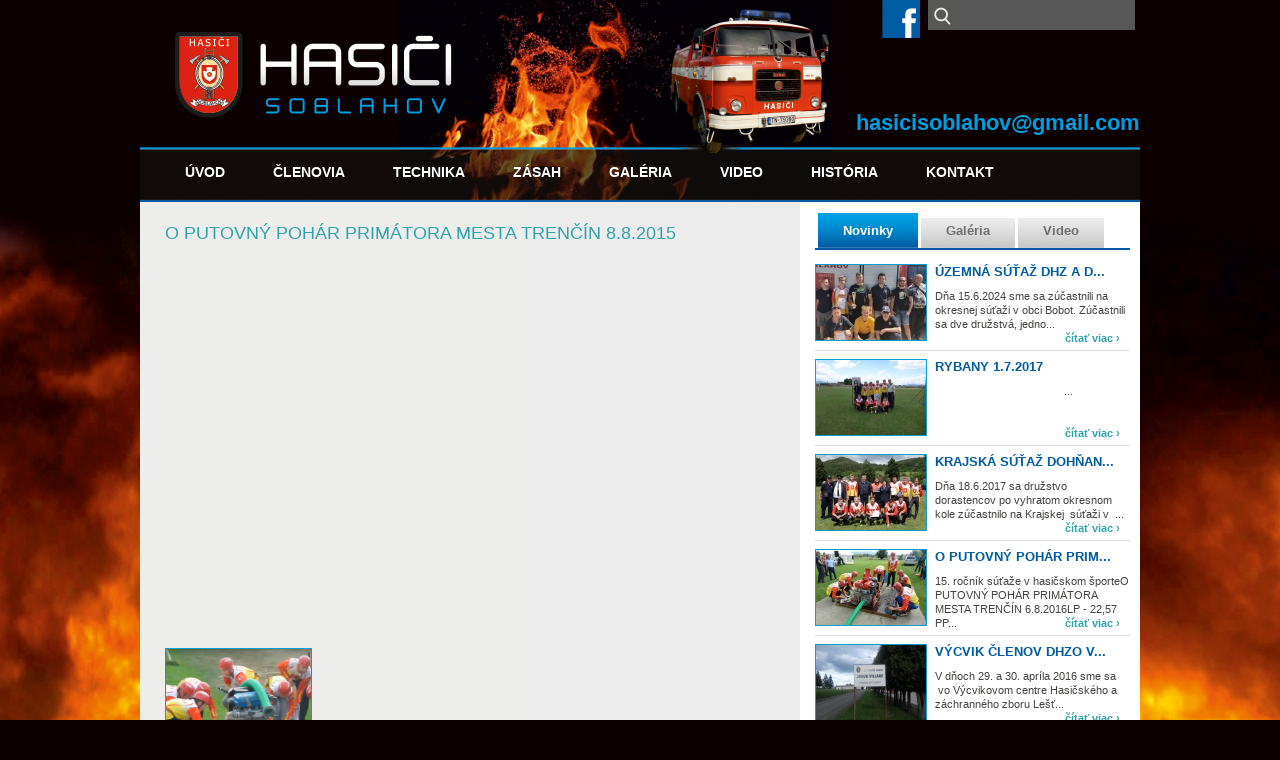

--- FILE ---
content_type: text/html; charset=utf-8
request_url: https://www.hasicisoblahov.sk/video/o-putovny-pohar-primatora-mesta-trencin-882015
body_size: 6594
content:

<!DOCTYPE html PUBLIC "-//W3C//DTD XHTML+RDFa 1.0//EN"
  "http://www.w3.org/MarkUp/DTD/xhtml-rdfa-1.dtd">
<html xmlns="http://www.w3.org/1999/xhtml" xml:lang="sk" version="XHTML+RDFa 1.0" dir="ltr"
  xmlns:content="http://purl.org/rss/1.0/modules/content/"
  xmlns:dc="http://purl.org/dc/terms/"
  xmlns:foaf="http://xmlns.com/foaf/0.1/"
  xmlns:og="http://ogp.me/ns#"
  xmlns:rdfs="http://www.w3.org/2000/01/rdf-schema#"
  xmlns:sioc="http://rdfs.org/sioc/ns#"
  xmlns:sioct="http://rdfs.org/sioc/types#"
  xmlns:skos="http://www.w3.org/2004/02/skos/core#"
  xmlns:xsd="http://www.w3.org/2001/XMLSchema#">

<head profile="http://www.w3.org/1999/xhtml/vocab">
  <meta http-equiv="Content-Type" content="text/html; charset=utf-8" />
<link rel="shortcut icon" href="https://www.hasicisoblahov.sk/sites/all/themes/hasici/favicon.ico" type="image/vnd.microsoft.icon" />
<link rel="shortlink" href="/node/149" />
<link rel="canonical" href="/video/o-putovny-pohar-primatora-mesta-trencin-882015" />
<meta name="Generator" content="Drupal 7 (http://drupal.org)" />
  <title>O PUTOVNÝ POHÁR PRIMÁTORA MESTA TRENČÍN 8.8.2015 | Hasiči Soblahov</title>
  <style type="text/css" media="all">
@import url("https://www.hasicisoblahov.sk/modules/system/system.base.css?qp4pe6");
@import url("https://www.hasicisoblahov.sk/modules/system/system.menus.css?qp4pe6");
@import url("https://www.hasicisoblahov.sk/modules/system/system.messages.css?qp4pe6");
@import url("https://www.hasicisoblahov.sk/modules/system/system.theme.css?qp4pe6");
</style>
<style type="text/css" media="all">
@import url("https://www.hasicisoblahov.sk/modules/comment/comment.css?qp4pe6");
@import url("https://www.hasicisoblahov.sk/modules/field/theme/field.css?qp4pe6");
@import url("https://www.hasicisoblahov.sk/modules/node/node.css?qp4pe6");
@import url("https://www.hasicisoblahov.sk/modules/search/search.css?qp4pe6");
@import url("https://www.hasicisoblahov.sk/modules/user/user.css?qp4pe6");
@import url("https://www.hasicisoblahov.sk/sites/all/modules/youtube/css/youtube.css?qp4pe6");
@import url("https://www.hasicisoblahov.sk/sites/all/modules/views/css/views.css?qp4pe6");
@import url("https://www.hasicisoblahov.sk/sites/all/modules/ckeditor/css/ckeditor.css?qp4pe6");
</style>
<link type="text/css" rel="stylesheet" href="https://fonts.googleapis.com/css?family=Open+Sans+Condensed:700&amp;subset=cyrillic,cyrillic-ext,latin-ext" media="all" />
<link type="text/css" rel="stylesheet" href="https://fonts.googleapis.com/css?family=Oswald:700&amp;subset=latin,latin-ext" media="all" />
<style type="text/css" media="all">
@import url("https://www.hasicisoblahov.sk/sites/all/modules/colorbox/styles/default/colorbox_style.css?qp4pe6");
@import url("https://www.hasicisoblahov.sk/sites/all/modules/ctools/css/ctools.css?qp4pe6");
</style>
<style type="text/css" media="all">
@import url("https://www.hasicisoblahov.sk/sites/all/themes/hasici/css/style.css?qp4pe6");
</style>
<style type="text/css" media="print">
@import url("https://www.hasicisoblahov.sk/sites/all/themes/hasici/css/print.css?qp4pe6");
</style>
  <script type="text/javascript" src="https://www.hasicisoblahov.sk/misc/jquery.js?v=1.4.4"></script>
<script type="text/javascript" src="https://www.hasicisoblahov.sk/misc/jquery-extend-3.4.0.js?v=1.4.4"></script>
<script type="text/javascript" src="https://www.hasicisoblahov.sk/misc/jquery-html-prefilter-3.5.0-backport.js?v=1.4.4"></script>
<script type="text/javascript" src="https://www.hasicisoblahov.sk/misc/jquery.once.js?v=1.2"></script>
<script type="text/javascript" src="https://www.hasicisoblahov.sk/misc/drupal.js?qp4pe6"></script>
<script type="text/javascript" src="https://www.hasicisoblahov.sk/sites/default/files/languages/sk_c-BlvphiIl-wrdesg96EsQb5wbI7SRvpsGLP0fO2bB8.js?qp4pe6"></script>
<script type="text/javascript" src="https://www.hasicisoblahov.sk/sites/all/libraries/colorbox/jquery.colorbox-min.js?qp4pe6"></script>
<script type="text/javascript" src="https://www.hasicisoblahov.sk/sites/all/modules/colorbox/js/colorbox.js?qp4pe6"></script>
<script type="text/javascript" src="https://www.hasicisoblahov.sk/sites/all/modules/colorbox/styles/default/colorbox_style.js?qp4pe6"></script>
<script type="text/javascript" src="https://www.hasicisoblahov.sk/sites/all/themes/hasici/js/jquery-setup.js?qp4pe6"></script>
<script type="text/javascript">
<!--//--><![CDATA[//><!--
jQuery.extend(Drupal.settings, {"basePath":"\/","pathPrefix":"","ajaxPageState":{"theme":"hasici","theme_token":"LL5-hYpHxMsPWaAeXsTXi69TmEepOlWTLb26RXrbnCI","js":{"misc\/jquery.js":1,"misc\/jquery-extend-3.4.0.js":1,"misc\/jquery-html-prefilter-3.5.0-backport.js":1,"misc\/jquery.once.js":1,"misc\/drupal.js":1,"public:\/\/languages\/sk_c-BlvphiIl-wrdesg96EsQb5wbI7SRvpsGLP0fO2bB8.js":1,"sites\/all\/libraries\/colorbox\/jquery.colorbox-min.js":1,"sites\/all\/modules\/colorbox\/js\/colorbox.js":1,"sites\/all\/modules\/colorbox\/styles\/default\/colorbox_style.js":1,"sites\/all\/themes\/hasici\/js\/jquery-setup.js":1},"css":{"modules\/system\/system.base.css":1,"modules\/system\/system.menus.css":1,"modules\/system\/system.messages.css":1,"modules\/system\/system.theme.css":1,"modules\/comment\/comment.css":1,"modules\/field\/theme\/field.css":1,"modules\/node\/node.css":1,"modules\/search\/search.css":1,"modules\/user\/user.css":1,"sites\/all\/modules\/youtube\/css\/youtube.css":1,"sites\/all\/modules\/views\/css\/views.css":1,"sites\/all\/modules\/ckeditor\/css\/ckeditor.css":1,"https:\/\/fonts.googleapis.com\/css?family=Open+Sans+Condensed:700\u0026subset=cyrillic,cyrillic-ext,latin-ext":1,"https:\/\/fonts.googleapis.com\/css?family=Oswald:700\u0026subset=latin,latin-ext":1,"sites\/all\/modules\/colorbox\/styles\/default\/colorbox_style.css":1,"sites\/all\/modules\/ctools\/css\/ctools.css":1,"sites\/all\/themes\/hasici\/css\/style.css":1,"sites\/all\/themes\/hasici\/css\/print.css":1,"public:\/\/google_fonts.css":1}},"colorbox":{"opacity":"0.85","current":"{current} of {total}","previous":"\u00ab Prev","next":"Next \u00bb","close":"Close","maxWidth":"98%","maxHeight":"98%","fixed":true,"mobiledetect":true,"mobiledevicewidth":"480px","specificPagesDefaultValue":"admin*\nimagebrowser*\nimg_assist*\nimce*\nnode\/add\/*\nnode\/*\/edit\nprint\/*\nprintpdf\/*\nsystem\/ajax\nsystem\/ajax\/*"},"urlIsAjaxTrusted":{"\/video\/o-putovny-pohar-primatora-mesta-trencin-882015":true}});
//--><!]]>
</script>
</head>
<body class="html not-front not-logged-in no-sidebars page-node page-node- page-node-149 node-type-video" >
  <div id="skip-link">
    <a href="#main-content" class="element-invisible element-focusable">Skočiť na hlavný obsah</a>
  </div>
    

<!-- MAIN_FULL -->
<div id="main_full"> 
<!-- MAIN -->
<div id="main">

<!-- HEADER -->
<div id="header">

<!-- logo -->
<div class="logo"><h1><a href="/">
<img src="https://www.hasicisoblahov.sk/sites/all/themes/hasici/logo.png" alt="" title="" height="86" width="277" />
</a></h1></div><!-- // logo -->

<!-- search_box -->
<div class="search_box">
  <div class="region region-search-box">
    <div id="block-search-form" class="block block-search">

    
  <div class="content">
    <form action="/video/o-putovny-pohar-primatora-mesta-trencin-882015" method="post" id="search-block-form" accept-charset="UTF-8"><div><div class="container-inline">
      <h2 class="element-invisible">Vyhľadávanie</h2>
    <div class="form-item form-type-textfield form-item-search-block-form">
  <label class="element-invisible" for="edit-search-block-form--2">Hľadať </label>
 <input title="Zadajte slová, ktoré chcete vyhľadať." type="text" id="edit-search-block-form--2" name="search_block_form" value="" size="15" maxlength="128" class="form-text" />
</div>
<div class="form-actions form-wrapper" id="edit-actions"><input type="submit" id="edit-submit" name="op" value="Hľadať" class="form-submit" /></div><input type="hidden" name="form_build_id" value="form-7hikgdBoRSnLRe8DX4wdWSRMQ2L5aGLmZsCE6mEe9Uk" />
<input type="hidden" name="form_id" value="search_block_form" />
</div>
</div></form>  </div>
</div>
  </div>
</div><!-- // search_box -->

<!-- MENU -->
<div id="menu">
  <div class="region region-menu">
    <div id="block-system-main-menu" class="block block-system block-menu">

    
  <div class="content">
    <ul class="menu"><li class="first leaf"><a href="/uvod">Úvod</a></li>
<li class="leaf"><a href="/clenovia-zboru">Členovia</a></li>
<li class="expanded"><a href="/technika">Technika</a><ul class="menu"><li class="first leaf"><a href="/technika/tatra-815">Tatra 815</a></li>
<li class="leaf"><a href="/technika/iveco-daily">Iveco Daily</a></li>
<li class="leaf"><a href="/technika/skoda-706-rthp" title="CAC 25 Škoda 706 RTHP">Škoda 706 RTHP</a></li>
<li class="leaf"><a href="/technika/skoda-felicia">Škoda felicia</a></li>
<li class="leaf"><a href="/technika/pps-12">PPS - 12</a></li>
<li class="leaf"><a href="/technika/ps-8">PS - 8</a></li>
<li class="leaf"><a href="/technika/protipovodnovy-prives">Protipovodňový príves</a></li>
<li class="leaf"><a href="/technika/ds-16">DS - 16</a></li>
<li class="last leaf"><a href="/technika/historicka-rucna-striekacka">historická ručná striekačka</a></li>
</ul></li>
<li class="collapsed"><a href="/zasahy">Zásah</a></li>
<li class="leaf"><a href="/galeria" title="">Galéria</a></li>
<li class="leaf"><a href="/video" title="Video">Video</a></li>
<li class="leaf"><a href="/historia">História</a></li>
<li class="last leaf"><a href="/kontakt">Kontakt</a></li>
</ul>  </div>
</div>
  </div>
</div><!-- // MENU -->

<!-- facebook -->
<div class="facebook">
  <div class="region region-facebook">
    <div id="block-block-8" class="block block-block">

    
  <div class="content">
    <p><a href="https://www.facebook.com/hasicisoblahov" target="_blank"><img alt="" src="/sites/default/files/imce/images/facebook_icon.png" style="width: 38px; height: 38px;" /></a></p>
  </div>
</div>
  </div>
</div><!-- // facebook -->

<!-- kontakt -->
<div class="kontakt">
  <div class="region region-kontakt">
    <div id="block-block-1" class="block block-block">

    
  <div class="content">
    <p><a href="mailto:hasicisoblahov@gmail.com">hasicisoblahov@gmail.com</a></p>
  </div>
</div>
  </div>
</div><!-- // kontakt -->


<div class="clr"></div>

</div><!-- // HEADER -->

<div class="clr"></div>

<!-- main_content -->
<div class="main_content">


<!-- novinky -->
<div class="novinky">

<div class="novinky_menu">
  <div class="region region-novinky-menu">
    <div id="block-block-9" class="block block-block">

    
  <div class="content">
    <ul><li class="current">
		<a href="#block-views-novinky-block-1">Novinky</a></li>
<li>
		<a href="#block-views-galeria-block-1">Galéria</a></li>
<li>
		<a href="#block-views-video-bo-n-panel-block-1">Video</a></li>
</ul>  </div>
</div>
  </div>
</div>

  <div class="region region-novinky">
    <div id="block-views-galeria-block-1" class="block block-views">

    
  <div class="content">
    <div class="view view-galeria view-id-galeria view-display-id-block_1 view-dom-id-c2c7f31ab2b63960869e7868b4b5a2d1">
        
  
  
      <div class="view-content">
        <div class="views-row views-row-1 views-row-odd views-row-first">
      
  <div class="views-field views-field-field-galeria">        <div class="field-content"><a href="/galeria/uzemna-sutaz-dhz-dorasteneckych-kolektivov-bobot-1562024"><img typeof="foaf:Image" src="https://www.hasicisoblahov.sk/sites/default/files/styles/novinky_nahlad/public/img_20240615_141456_1.jpg?itok=4Yh38HLc" width="110" height="75" alt="" /></a></div>  </div>  
  <div class="views-field views-field-title">        <span class="field-content"><a href="/galeria/uzemna-sutaz-dhz-dorasteneckych-kolektivov-bobot-1562024">Územná súťaž DHZ a d...</a></span>  </div>  
  <div class="views-field views-field-body">        <span class="field-content">Dňa 15.6.2024 sme sa zúčastnili na okresnej súťaži v obci Bobot. Zúčastnili sa dve družstvá, jedno...</span>  </div>  
  <div class="views-field views-field-view-node">        <span class="field-content"><a href="/galeria/uzemna-sutaz-dhz-dorasteneckych-kolektivov-bobot-1562024">čítať viac &rsaquo;</a></span>  </div>  </div>
  <div class="views-row views-row-2 views-row-even">
      
  <div class="views-field views-field-field-galeria">        <div class="field-content"><a href="/galeria/rybany-172017"><img typeof="foaf:Image" src="https://www.hasicisoblahov.sk/sites/default/files/styles/novinky_nahlad/public/rybany_0.jpg?itok=aGHvpVZP" width="110" height="75" alt="" /></a></div>  </div>  
  <div class="views-field views-field-title">        <span class="field-content"><a href="/galeria/rybany-172017">Rybany 1.7.2017</a></span>  </div>  
  <div class="views-field views-field-body">        <span class="field-content">



 


 



 


 



 


 



 


 



 


 



 


 



 


 



 


 



 


 



 


 



 


 ...</span>  </div>  
  <div class="views-field views-field-view-node">        <span class="field-content"><a href="/galeria/rybany-172017">čítať viac &rsaquo;</a></span>  </div>  </div>
  <div class="views-row views-row-3 views-row-odd">
      
  <div class="views-field views-field-field-galeria">        <div class="field-content"><a href="/galeria/krajska-sutaz-dohnany-1862017"><img typeof="foaf:Image" src="https://www.hasicisoblahov.sk/sites/default/files/styles/novinky_nahlad/public/dsc01390.jpg?itok=NocFyA0n" width="110" height="75" alt="" /></a></div>  </div>  
  <div class="views-field views-field-title">        <span class="field-content"><a href="/galeria/krajska-sutaz-dohnany-1862017">Krajská súťaž Dohňan...</a></span>  </div>  
  <div class="views-field views-field-body">        <span class="field-content">Dňa 18.6.2017 sa družstvo dorastencov po vyhratom okresnom kole zúčastnilo na Krajskej  súťaži v  ...</span>  </div>  
  <div class="views-field views-field-view-node">        <span class="field-content"><a href="/galeria/krajska-sutaz-dohnany-1862017">čítať viac &rsaquo;</a></span>  </div>  </div>
  <div class="views-row views-row-4 views-row-even">
      
  <div class="views-field views-field-field-galeria">        <div class="field-content"><a href="/galeria/o-putovny-pohar-primatora-mesta-trencin-682016"><img typeof="foaf:Image" src="https://www.hasicisoblahov.sk/sites/default/files/styles/novinky_nahlad/public/zablaie_2016.09.05_006.jpg?itok=Fj_OnZgm" width="110" height="75" alt="" /></a></div>  </div>  
  <div class="views-field views-field-title">        <span class="field-content"><a href="/galeria/o-putovny-pohar-primatora-mesta-trencin-682016">O PUTOVNÝ POHÁR PRIM...</a></span>  </div>  
  <div class="views-field views-field-body">        <span class="field-content">15. ročník súťaže v hasičskom športeO PUTOVNÝ POHÁR PRIMÁTORA MESTA TRENČÍN 6.8.2016LP - 22,57 PP...</span>  </div>  
  <div class="views-field views-field-view-node">        <span class="field-content"><a href="/galeria/o-putovny-pohar-primatora-mesta-trencin-682016">čítať viac &rsaquo;</a></span>  </div>  </div>
  <div class="views-row views-row-5 views-row-odd views-row-last">
      
  <div class="views-field views-field-field-galeria">        <div class="field-content"><a href="/galeria/vycvik-clenov-dhzo-vo-vycvikovom-centre-hazz-lest-29-3042016"><img typeof="foaf:Image" src="https://www.hasicisoblahov.sk/sites/default/files/styles/novinky_nahlad/public/lest_2016.04.29_001.jpg?itok=rw-2tSJr" width="110" height="75" alt="" /></a></div>  </div>  
  <div class="views-field views-field-title">        <span class="field-content"><a href="/galeria/vycvik-clenov-dhzo-vo-vycvikovom-centre-hazz-lest-29-3042016">Výcvik členov DHZO v...</a></span>  </div>  
  <div class="views-field views-field-body">        <span class="field-content">V dňoch 29. a 30. apríla 2016 sme sa  vo Výcvikovom centre Hasičského a záchranného zboru Lešť...</span>  </div>  
  <div class="views-field views-field-view-node">        <span class="field-content"><a href="/galeria/vycvik-clenov-dhzo-vo-vycvikovom-centre-hazz-lest-29-3042016">čítať viac &rsaquo;</a></span>  </div>  </div>
    </div>
  
      <h2 class="element-invisible">Stránky</h2><div class="item-list"><ul class="pager"><li class="pager-current first">1</li>
<li class="pager-item"><a title="Prejsť na stranu 2" href="/video/o-putovny-pohar-primatora-mesta-trencin-882015?page=1">2</a></li>
<li class="pager-item"><a title="Prejsť na stranu 3" href="/video/o-putovny-pohar-primatora-mesta-trencin-882015?page=2">3</a></li>
<li class="pager-item"><a title="Prejsť na stranu 4" href="/video/o-putovny-pohar-primatora-mesta-trencin-882015?page=3">4</a></li>
<li class="pager-item"><a title="Prejsť na stranu 5" href="/video/o-putovny-pohar-primatora-mesta-trencin-882015?page=4">5</a></li>
<li class="pager-item"><a title="Prejsť na stranu 6" href="/video/o-putovny-pohar-primatora-mesta-trencin-882015?page=5">6</a></li>
<li class="pager-item"><a title="Prejsť na stranu 7" href="/video/o-putovny-pohar-primatora-mesta-trencin-882015?page=6">7</a></li>
<li class="pager-item"><a title="Prejsť na stranu 8" href="/video/o-putovny-pohar-primatora-mesta-trencin-882015?page=7">8</a></li>
<li class="pager-next"><a href="/video/o-putovny-pohar-primatora-mesta-trencin-882015?page=1"> ›</a></li>
<li class="pager-last last"><a href="/video/o-putovny-pohar-primatora-mesta-trencin-882015?page=7"> »</a></li>
</ul></div>  
  
      
<div class="more-link">
  <a href="/galeria">
    zobraziť všetko »  </a>
</div>
  
  
  
</div>  </div>
</div>
<div id="block-views-video-bo-n-panel-block-1" class="block block-views">

    
  <div class="content">
    <div class="view view-video-bo-n-panel view-id-video_bo_n_panel view-display-id-block_1 view-dom-id-a1acd6e352083c5ee10b80a20b2de7cd">
        
  
  
      <div class="view-content">
        <div class="views-row views-row-1 views-row-odd views-row-first">
      
  <div class="views-field views-field-field-galeria">        <div class="field-content"><a href="/video/vii-rocnik-nocnej-hasicskej-sutaze-mladych-hasicov-o-pohar-starostky-obce-ivanovce"><img typeof="foaf:Image" src="https://www.hasicisoblahov.sk/sites/default/files/styles/novinky_nahlad/public/img-20240630-wa0000.jpg?itok=Ie5_qEs1" width="110" height="75" alt="" /></a></div>  </div>  
  <div class="views-field views-field-title">        <span class="field-content"><a href="/video/vii-rocnik-nocnej-hasicskej-sutaze-mladych-hasicov-o-pohar-starostky-obce-ivanovce">VII. ročník ,,nočnej...</a></span>  </div>  
  <div class="views-field views-field-body">        <span class="field-content"></span>  </div>  
  <div class="views-field views-field-view-node">        <span class="field-content"><a href="/video/vii-rocnik-nocnej-hasicskej-sutaze-mladych-hasicov-o-pohar-starostky-obce-ivanovce">čítať viac &rsaquo;</a></span>  </div>  </div>
  <div class="views-row views-row-2 views-row-even">
      
  <div class="views-field views-field-field-galeria">        <div class="field-content"><a href="/video/6-rocnik-sutaze-o-pohar-starostu-obce-trencianske-stankovce"><img typeof="foaf:Image" src="https://www.hasicisoblahov.sk/sites/default/files/styles/novinky_nahlad/public/img-20240624-wa0000.jpg?itok=OnHh0mw1" width="110" height="75" alt="" /></a></div>  </div>  
  <div class="views-field views-field-title">        <span class="field-content"><a href="/video/6-rocnik-sutaze-o-pohar-starostu-obce-trencianske-stankovce">6. ročník súťaže o p...</a></span>  </div>  
  <div class="views-field views-field-body">        <span class="field-content"></span>  </div>  
  <div class="views-field views-field-view-node">        <span class="field-content"><a href="/video/6-rocnik-sutaze-o-pohar-starostu-obce-trencianske-stankovce">čítať viac &rsaquo;</a></span>  </div>  </div>
  <div class="views-row views-row-3 views-row-odd">
      
  <div class="views-field views-field-field-galeria">        <div class="field-content"><a href="/video/uzemna-sutaz-dhz-dorasteneckych-kolektivov-bobot-1562024"><img typeof="foaf:Image" src="https://www.hasicisoblahov.sk/sites/default/files/styles/novinky_nahlad/public/img-20240615-wa0024_0.jpg?itok=qevDPgYh" width="110" height="75" alt="" /></a></div>  </div>  
  <div class="views-field views-field-title">        <span class="field-content"><a href="/video/uzemna-sutaz-dhz-dorasteneckych-kolektivov-bobot-1562024">ÚZEMNÁ SÚŤAŽ DHZ A D...</a></span>  </div>  
  <div class="views-field views-field-body">        <span class="field-content">FOTO
</span>  </div>  
  <div class="views-field views-field-view-node">        <span class="field-content"><a href="/video/uzemna-sutaz-dhz-dorasteneckych-kolektivov-bobot-1562024">čítať viac &rsaquo;</a></span>  </div>  </div>
  <div class="views-row views-row-4 views-row-even">
      
  <div class="views-field views-field-field-galeria">        <div class="field-content"><a href="/video/memorial-stefana-turcana-4rocnik-14102023-lehota-pod-vtacnikom"><img typeof="foaf:Image" src="https://www.hasicisoblahov.sk/sites/default/files/styles/novinky_nahlad/public/leh23.jpg?itok=JJL-zcE6" width="110" height="75" alt="" /></a></div>  </div>  
  <div class="views-field views-field-title">        <span class="field-content"><a href="/video/memorial-stefana-turcana-4rocnik-14102023-lehota-pod-vtacnikom">MEMORIÁL ŠTEFANA TUR...</a></span>  </div>  
  <div class="views-field views-field-body">        <span class="field-content"></span>  </div>  
  <div class="views-field views-field-view-node">        <span class="field-content"><a href="/video/memorial-stefana-turcana-4rocnik-14102023-lehota-pod-vtacnikom">čítať viac &rsaquo;</a></span>  </div>  </div>
  <div class="views-row views-row-5 views-row-odd views-row-last">
      
  <div class="views-field views-field-field-galeria">        <div class="field-content"><a href="/video/okresne-kolo-ivanovce-8-6-2019"><img typeof="foaf:Image" src="https://www.hasicisoblahov.sk/sites/default/files/styles/novinky_nahlad/public/iva.jpg?itok=ckVq96_V" width="110" height="75" alt="" /></a></div>  </div>  
  <div class="views-field views-field-title">        <span class="field-content"><a href="/video/okresne-kolo-ivanovce-8-6-2019">Okresné kolo Ivanovc...</a></span>  </div>  
  <div class="views-field views-field-body">        <span class="field-content"></span>  </div>  
  <div class="views-field views-field-view-node">        <span class="field-content"><a href="/video/okresne-kolo-ivanovce-8-6-2019">čítať viac &rsaquo;</a></span>  </div>  </div>
    </div>
  
      <h2 class="element-invisible">Stránky</h2><div class="item-list"><ul class="pager"><li class="pager-current first">1</li>
<li class="pager-item"><a title="Prejsť na stranu 2" href="/video/o-putovny-pohar-primatora-mesta-trencin-882015?page=1">2</a></li>
<li class="pager-item"><a title="Prejsť na stranu 3" href="/video/o-putovny-pohar-primatora-mesta-trencin-882015?page=2">3</a></li>
<li class="pager-item"><a title="Prejsť na stranu 4" href="/video/o-putovny-pohar-primatora-mesta-trencin-882015?page=3">4</a></li>
<li class="pager-item"><a title="Prejsť na stranu 5" href="/video/o-putovny-pohar-primatora-mesta-trencin-882015?page=4">5</a></li>
<li class="pager-item"><a title="Prejsť na stranu 6" href="/video/o-putovny-pohar-primatora-mesta-trencin-882015?page=5">6</a></li>
<li class="pager-item"><a title="Prejsť na stranu 7" href="/video/o-putovny-pohar-primatora-mesta-trencin-882015?page=6">7</a></li>
<li class="pager-item"><a title="Prejsť na stranu 8" href="/video/o-putovny-pohar-primatora-mesta-trencin-882015?page=7">8</a></li>
<li class="pager-item"><a title="Prejsť na stranu 9" href="/video/o-putovny-pohar-primatora-mesta-trencin-882015?page=8">9</a></li>
<li class="pager-item"><a title="Prejsť na stranu 10" href="/video/o-putovny-pohar-primatora-mesta-trencin-882015?page=9">10</a></li>
<li class="pager-next"><a href="/video/o-putovny-pohar-primatora-mesta-trencin-882015?page=1"> ›</a></li>
<li class="pager-last last"><a href="/video/o-putovny-pohar-primatora-mesta-trencin-882015?page=9"> »</a></li>
</ul></div>  
  
      
<div class="more-link">
  <a href="/video">
    zobraziť všetko »  </a>
</div>
  
  
  
</div>  </div>
</div>
<div id="block-views-novinky-block-1" class="block block-views">

    
  <div class="content">
    <div class="view view-novinky view-id-novinky view-display-id-block_1 view-dom-id-442a07567a4b2809556a0fa99d60918b">
        
  
  
      <div class="view-content">
        <div class="views-row views-row-1 views-row-odd views-row-first">
      
  <div class="views-field views-field-field-galeria">        <div class="field-content"></div>  </div>  
  <div class="views-field views-field-title">        <span class="field-content"><a href="/novinky/sprava-22-2024">SPRAVA-22-2024</a></span>  </div>  
  <div class="views-field views-field-body">        <span class="field-content">KOS ZZS Trenčín ohlásilo udalosť členom DHZO Soblahov, pomocou sms natifikácie Fireport udalosť,...</span>  </div>  
  <div class="views-field views-field-view-node">        <span class="field-content"><a href="/novinky/sprava-22-2024">čítať viac &rsaquo;</a></span>  </div>  </div>
  <div class="views-row views-row-2 views-row-even">
      
  <div class="views-field views-field-field-galeria">        <div class="field-content"></div>  </div>  
  <div class="views-field views-field-title">        <span class="field-content"><a href="/novinky/sprava-21-2024">SPRAVA-21-2024</a></span>  </div>  
  <div class="views-field views-field-body">        <span class="field-content">OS KR HaZZ Trenčín vyhlásilo jednotke DHZO Soblahov poplach - požiar lesného porastu v k. ú....</span>  </div>  
  <div class="views-field views-field-view-node">        <span class="field-content"><a href="/novinky/sprava-21-2024">čítať viac &rsaquo;</a></span>  </div>  </div>
  <div class="views-row views-row-3 views-row-odd">
      
  <div class="views-field views-field-field-galeria">        <div class="field-content"></div>  </div>  
  <div class="views-field views-field-title">        <span class="field-content"><a href="/novinky/sprava-19-2024">SPRAVA-19-2024</a></span>  </div>  
  <div class="views-field views-field-body">        <span class="field-content">OS KR HaZZ Trenčín vyhlásilo jednotke DHZO Soblahov poplach - požiar výrobnej haly v DCA areál ZŤS...</span>  </div>  
  <div class="views-field views-field-view-node">        <span class="field-content"><a href="/novinky/sprava-19-2024">čítať viac &rsaquo;</a></span>  </div>  </div>
  <div class="views-row views-row-4 views-row-even">
      
  <div class="views-field views-field-field-galeria">        <div class="field-content"></div>  </div>  
  <div class="views-field views-field-title">        <span class="field-content"><a href="/novinky/sprava-11-2023">sprava-11-2023</a></span>  </div>  
  <div class="views-field views-field-body">        <span class="field-content">KOS ZZS Trenčín oznámilo telefonicky veliteľovi DHZO Soblahov udalosť, súčinostné cvičenie KR HaZZ...</span>  </div>  
  <div class="views-field views-field-view-node">        <span class="field-content"><a href="/novinky/sprava-11-2023">čítať viac &rsaquo;</a></span>  </div>  </div>
  <div class="views-row views-row-5 views-row-odd views-row-last">
      
  <div class="views-field views-field-field-galeria">        <div class="field-content"></div>  </div>  
  <div class="views-field views-field-title">        <span class="field-content"><a href="/novinky/sprava-16-2024">SPRAVA-16-2024</a></span>  </div>  
  <div class="views-field views-field-body">        <span class="field-content">P. Vanya oznámil veliteľovi DHZO Soblahov žiadosť o pomoc pri odstránení bodavého hmyzu v rodinnom...</span>  </div>  
  <div class="views-field views-field-view-node">        <span class="field-content"><a href="/novinky/sprava-16-2024">čítať viac &rsaquo;</a></span>  </div>  </div>
    </div>
  
      <h2 class="element-invisible">Stránky</h2><div class="item-list"><ul class="pager"><li class="pager-current first">1</li>
<li class="pager-item"><a title="Prejsť na stranu 2" href="/video/o-putovny-pohar-primatora-mesta-trencin-882015?page=1">2</a></li>
<li class="pager-item"><a title="Prejsť na stranu 3" href="/video/o-putovny-pohar-primatora-mesta-trencin-882015?page=2">3</a></li>
<li class="pager-item"><a title="Prejsť na stranu 4" href="/video/o-putovny-pohar-primatora-mesta-trencin-882015?page=3">4</a></li>
<li class="pager-item"><a title="Prejsť na stranu 5" href="/video/o-putovny-pohar-primatora-mesta-trencin-882015?page=4">5</a></li>
<li class="pager-item"><a title="Prejsť na stranu 6" href="/video/o-putovny-pohar-primatora-mesta-trencin-882015?page=5">6</a></li>
<li class="pager-item"><a title="Prejsť na stranu 7" href="/video/o-putovny-pohar-primatora-mesta-trencin-882015?page=6">7</a></li>
<li class="pager-item"><a title="Prejsť na stranu 8" href="/video/o-putovny-pohar-primatora-mesta-trencin-882015?page=7">8</a></li>
<li class="pager-item"><a title="Prejsť na stranu 9" href="/video/o-putovny-pohar-primatora-mesta-trencin-882015?page=8">9</a></li>
<li class="pager-item"><a title="Prejsť na stranu 10" href="/video/o-putovny-pohar-primatora-mesta-trencin-882015?page=9">10</a></li>
<li class="pager-ellipsis">…</li>
<li class="pager-next"><a href="/video/o-putovny-pohar-primatora-mesta-trencin-882015?page=1"> ›</a></li>
<li class="pager-last last"><a href="/video/o-putovny-pohar-primatora-mesta-trencin-882015?page=28"> »</a></li>
</ul></div>  
  
      
<div class="more-link">
  <a href="/novinky">
    zobraziť všetko »  </a>
</div>
  
  
  
</div>  </div>
</div>
  </div>
</div><!-- // novinky -->

<!-- CONTENT_MAIN -->
<div id="content_main" >


<div class="clr"></div>

<!-- content_main_padding -->
<div class="content_main_padding">
<!-- obsah -->

<div id="tabs-wrapper" class="clearfix">
<h2 class="with-tabs"><span>O PUTOVNÝ POHÁR PRIMÁTORA MESTA TRENČÍN 8.8.2015</span></h2>

</div>
<div class="clearfix">
  <div class="region region-content">
    <div id="block-system-main" class="block block-system">

    
  <div class="content">
    <div id="node-149" class="node node-video" about="/video/o-putovny-pohar-primatora-mesta-trencin-882015" typeof="sioc:Item foaf:Document">

  
      <span property="dc:title" content="O PUTOVNÝ POHÁR PRIMÁTORA MESTA TRENČÍN 8.8.2015" class="rdf-meta element-hidden"></span><span property="sioc:num_replies" content="0" datatype="xsd:integer" class="rdf-meta element-hidden"></span>
  
  <div class="content clearfix">
    <div class="field field-name-field-youtube-video field-type-youtube field-label-hidden"><div class="field-items"><div class="field-item even"><div class="youtube-container--responsive"><iframe  id="youtube-field-player" class="youtube-field-player" width="100%" height="100%" src="https://www.youtube.com/embed/Gyv6szro7TQ?wmode=opaque" title="Embedded video for O PUTOVNÝ POHÁR PRIMÁTORA MESTA TRENČÍN 8.8.2015" frameborder="0" allowfullscreen="" allow="autoplay; fullscreen"><a href="https://www.youtube.com/embed/Gyv6szro7TQ?wmode=opaque">Embedded video for O PUTOVNÝ POHÁR PRIMÁTORA MESTA TRENČÍN 8.8.2015</a></iframe></div></div></div></div><div class="field field-name-field-galeria field-type-image field-label-hidden"><div class="field-items"><div class="field-item even"><a href="https://www.hasicisoblahov.sk/sites/default/files/screenshot_2015-08-08_22.01.34.png" title="" class="colorbox" data-colorbox-gallery="gallery-node-149-bCwsrLNpx40" data-cbox-img-attrs="{&quot;title&quot;: &quot;&quot;, &quot;alt&quot;: &quot;&quot;}"><img typeof="foaf:Image" src="https://www.hasicisoblahov.sk/sites/default/files/styles/galeria_nahlad/public/screenshot_2015-08-08_22.01.34.png?itok=EOCppBQG" width="145" height="100" alt="" title="" /></a></div></div></div>  </div>

  <div class="clearfix">
      </div>

</div>
  </div>
</div>
  </div>
</div>

<!-- // obsah -->

</div><!-- // content_main_padding -->

<div class="clr"></div>

</div><!-- // CONTENT_MAIN -->

 

<!-- SIDEBAR_RIGHT -->
<div id="sidebar_right">
<!-- sidebar_right_padding -->
<div class="sidebar_right_padding">  

  <div class="region region-right">
    <div id="block-block-10" class="block block-block">

    
  <div class="content">
    <p><a href="http://hasicisoblahov.sk/detsky-hasicsky-kruzok-plamen"><img alt="" src="/sites/default/files/imce/images/plamen.png" style="width: 315px; height: 349px;" /></a></p>
  </div>
</div>
<div id="block-block-13" class="block block-block">

    <h2>Partneri</h2>
  
  <div class="content">
    <pre wrap="">
Sbor Dobrovolných Hasičů ve Sloupě
</pre><p><a href="http://www.hasicisloup.estranky.cz/" target="_blank"><img alt="" src="/sites/default/files/imce/images/partneri.jpg" style="width: 315px; height: 189px;" /></a></p>
<p>Ochotnicza Straż Pożarna<br /><a href="http://www.rudniki.pl"><img alt="" src="/sites/default/files/imce/images/gmina_rudniky.jpg" style="width: 315px; height: 171px;" /></a></p>
  </div>
</div>
  </div>

</div><!-- // sidebar_right_padding -->
</div><!-- // SIDEBAR_RIGHT -->


<div class="clr"></div>

</div><!-- // main_content -->

<!-- parnetri -->
<div class="parnetri">
<div class="parnetri_padding">
  <div class="region region-parnetri">
    <div id="block-block-12" class="block block-block">

    
  <div class="content">
    <p><a href="http://www.antesgm.sk/" target="_blank"><img alt="" src="/sites/default/files/imce/images/01.png" style="width: 115px; height: 52px;" /></a> <img alt="" src="/sites/default/files/imce/images/02.png" style="width: 115px; height: 52px;" /><a href="https://www.facebook.com/OKNOKOHUT"><img alt="" src="/sites/default/files/imce/images/03.png" style="width: 115px; height: 52px;" /></a> <img alt="" src="/sites/default/files/imce/images/04.png" style="width: 115px; height: 52px;" /><img alt="" src="/sites/default/files/imce/images/05.png" style="width: 115px; height: 52px;" /><img alt="" src="/sites/default/files/imce/images/06.png" style="width: 115px; height: 52px;" /><img alt="" src="/sites/default/files/imce/images/08.png" style="width: 115px; height: 52px;" /><a href="http://www.reklamaprint.sk/" target="_blank"><img alt="" src="/sites/default/files/imce/images/09.png" style="width: 115px; height: 52px;" /></a> <img alt="" src="/sites/default/files/imce/images/10.png" style="width: 115px; height: 52px;" /><a href="http://www.realizaciareklamy.sk/" target="_blank"><img alt="" src="/sites/default/files/imce/images/11.png" style="width: 115px; height: 52px;" /></a> <img alt="" src="/sites/default/files/imce/images/12.png" style="width: 115px; height: 52px;" /><img alt="" src="/sites/default/files/imce/images/13.png" style="width: 115px; height: 52px;" /><a href="http://www.soblahov.sk/" target="_blank"><img alt="" src="/sites/default/files/imce/images/14.png" style="width: 115px; height: 52px;" /></a><a href="http://www.mnichovalehota.sk/" target="_blank"><img alt="" src="/sites/default/files/imce/images/15.png" style="width: 115px; height: 52px;" /></a><a href="http://www.hees.sk/" target="_blank"><img alt="" src="/sites/default/files/imce/images/16.png" style="width: 115px; height: 52px;" /></a><img alt="" src="/sites/default/files/imce/images/19.png" style="width: 115px; height: 52px;" /><a href="http://www.mpt.sk/" target="_blank"><img alt="" src="/sites/default/files/imce/images/20.png" style="width: 115px; height: 52px;" /></a> <a href="http://www.remont.sk/" target="_blank"><img alt="" src="/sites/default/files/imce/images/21.png" style="width: 115px; height: 52px;" /></a> <img alt="" src="/sites/default/files/imce/images/24.jpg" style="width: 115px; height: 52px;" /></p>
  </div>
</div>
  </div>

<div class="clr"></div>
</div>
</div><!-- // parnetri -->

<div class="clr"></div>

</div><!-- // MAIN --> 

<!-- FOOTER_FULL -->
<div id="footer_full">
<!-- FOOTER -->
<div id="footer">

<div class="footer_text_left">
  <div class="region region-footer-text-left">
    <div id="block-block-7" class="block block-block">

    
  <div class="content">
    <p>© 2012 Hasiči Soblahov. Všetky práva vyhradené.<br />
created by <a href="http://www.nogrey.sk/" target="_blank">noGrey</a></p>
  </div>
</div>
  </div>
</div>


</div><!-- // FOOTER --> 
</div><!-- // FOOTER_FULL --> 

</div><!-- // MAIN_FULL --> 

<script type="text/javascript">

  var _gaq = _gaq || [];
  _gaq.push(['_setAccount', 'UA-37872256-1']);
  _gaq.push(['_trackPageview']);

  (function() {
    var ga = document.createElement('script'); ga.type = 'text/javascript'; ga.async = true;
    ga.src = ('https:' == document.location.protocol ? 'https://ssl' : 'http://www') + '.google-analytics.com/ga.js';
    var s = document.getElementsByTagName('script')[0]; s.parentNode.insertBefore(ga, s);
  })();

</script>
  </body>
</html>


--- FILE ---
content_type: text/css
request_url: https://www.hasicisoblahov.sk/sites/all/themes/hasici/css/style.css?qp4pe6
body_size: 4082
content:
/* ************************** BODY ************************** */
html, body {
	margin: 0px;
	padding: 0px;
	height: 100%;
}
body {
	font-family: Tahoma, Arial, sans-serif;
	font-size: 13px;
	color: #434341;
	line-height: 1.3;
	background-color: #0B0002;
	padding: 0px;
	margin: 0px;
}
/* ************************** LAYOUT ************************** */
body #main_full {
	position: relative;
	min-height: 100%;
	height: auto !important;
	height: 100%;
	background-image: url('../images/bg.jpg');
	background-position: top center;
	background-repeat: no-repeat;
	background-attachment: fixed;
}
.field-name-field-youtube-video .field-item {
	margin-bottom: 40px;
}
#main {
	position: relative;
	width: 1000px;
	margin: 0px auto;
	padding: 0px 0px 60px 0px;
}
#header {
	position: relative;
	height: 202px;
	background-image: url('../images/header_bg.png');
	background-repeat: repeat-x;
	background-position: left bottom;
}
.logo {
	position: absolute;
	left: 35px;
	top: 32px;
	z-index: 10;
}
#menu {
	position: absolute;
	left: 0px;
	bottom: 2px;
	font-size: 14px;
	height: 50px;
}
.search_box {
	position: absolute;
	right: 0px;
	top: 0px;
	height: 30px;
}
#edit-search-block-form--2 {
	float: left;
	color: #FFFFFF;
	width: 175px;
	height: 30px;
	line-height: 30px;
	font-size: 12px;
	vertical-align: middle;
	padding: 0px 4px 0px 28px;
	margin: 0px 5px 0px 0px;
	background-color: #585757;
	border: 0px none;
}
.search_box .form-submit {
	position: absolute;
	left: 0px;
	top: 0px;
	text-indent: -9999px;
	width: 30px;
	height: 30px;
	background-color: transparent;
	background-image: url('../images/submit_bg.png');
	background-repeat: no-repeat;
	border: 0px none;
	cursor: pointer;
}
.search_result {
	margin-bottom: 15px;
}
.facebook {
	position: absolute;
	right: 220px;
	top: 0px;
}
.facebook p {
	padding: 0px;
	margin: 0px;
}
.kontakt {
	position: absolute;
	right: 0px;
	bottom: 55px;
	text-align: right;
	font-size: 22px;
}
.kontakt a, .kontakt a:hover {
	color: #009DE1;
}
.lang {
	position: absolute;
	right: 0px;
	top: 15px;
}
.main_content {
	background-image: url('../images/main_content_bg.png');
	background-repeat: repeat-y;
	background-color: #FFFFFF;
}
#intro {
	position: relative;
	float: left;
	width: 660px;
	background-color: #FFFFFF;
	z-index: 1;
}
.intro_padding {
	padding: 10px 10px 10px 10px;
}
.intro {
	float: left;
	width: 650px;
}
.novinky {
	float: right;
	width: 315px;
	margin: 10px 10px 0px 10px;
}
.novinky_menu {
	height: 38px;
	padding: 0px 0px 0px 3px;
	margin-bottom: 14px;
	background-image: url('../images/novinky_menu_bg.png');
	background-repeat: repeat-x;
	background-position: bottom left;
}
.novinky_menu ul li {
	list-style: none;
	float: left;
	height: 38px;
	line-height: 38px;
	margin: 0px 3px 0px 0px;
	background-image: url('../images/novinky_menu_li_bg.png');
	background-repeat: repeat-x;
	background-position: bottom left;
}
.novinky_menu ul li.current {
	background-image: url('../images/novinky_menu_li_active_bg.png');
}
.novinky_menu ul li a {
	color: #6F6F6E;
	padding: 0px 25px;
}
.novinky_menu ul li a:hover {
	text-decoration: none;
}
.novinky_menu ul li.current a {
	color: #FFFFFF;
}





ul.views-summary {
	height: 38px;
	padding: 0px 0px 0px 3px;
	margin-bottom: 14px;
	background-image: url('../images/novinky_menu_bg.png');
	background-repeat: repeat-x;
	background-position: bottom left;
}
ul.views-summary li {
	list-style: none;
	float: left;
	height: 38px;
	color: #FFFFFF;
	line-height: 38px;
	padding: 0px 25px;
	margin: 0px 3px 0px 0px;
	background-image: url('../images/novinky_menu_li_active_bg.png');
	background-repeat: repeat-x;
	background-position: bottom left;
}
ul.views-summary li a {
	color: #FFFFFF;
}
.novinky_menu ul li a:hover, ul.views-summary li a:hover {
	text-decoration: none;
}

.block-views {
clear: both;
}
.region-novinky, .view-novinky .views-row, .view-galeria .views-row, .view-video-bo-n-panel .views-row, .view-oznamy .views-row {
	position: relative;
	/*height: 505px;
*/
}
.region-novinky .views-field-title, .view-novinky .views-field-title, .view-galeria .views-field-title, .view-video-bo-n-panel .views-field-title {
	position: absolute;
	left: 120px;
	top: 0px;
}
.region-novinky .views-field-title a, .region-novinky .views-field-title a:hover, .view-novinky .views-field-title a, .view-novinky .views-field-title a:hover, .view-galeria .views-field-title a, .view-galeria .views-field-title a:hover, .view-video-bo-n-panel .views-field-title a, .view-video-bo-n-panel .views-field-title a:hover, .view-oznamy .views-field-title, .view-oznamy .views-field-title a, .view-oznamy .views-field-title a:hover {
	text-transform: uppercase;
	color: #005BA3;
}
.region-novinky .views-field-body, .view-novinky .views-field-body, .view-galeria .views-field-body, .view-video-bo-n-panel .views-field-body {
	position: absolute;
	left: 120px;
	top: 25px;
	font-size: 11px;
}
.view-oznamy .views-field-body {
margin: 5px 0px 20px 0px;
}
.region-novinky .views-field-view-node, .view-novinky .views-field-view-node, .view-galeria .views-field-view-node, .view-video-bo-n-panel .views-field-view-node, .view-oznamy .views-field-view-node {
	position: absolute;
	right: 10px;
	bottom: 5px;
	font-size: 11px;
}
.region-novinky .views-row, .view-novinky .views-row, .view-galeria .views-row, .view-video-bo-n-panel .views-row, .view-oznamy .views-row {
	padding: 0px 0px 5px 0px;
	margin: 0px 0px 8px 0px;
	border-bottom: 1px solid #DBDBDB;
}
/*.region-novinky .more-link {
	position: absolute;
	left: 0px;
	bottom: 0px;
}
*/
.region-novinky .more-link a {
	display: block;
	color: #FFFFFF;
	font-size: 14px;
	height: 36px;
	line-height: 36px;
	padding: 0px 15px 0px 0px;
	background-color: #009EE3;
}
.region-novinky .more-link a:hover {
	color: #FFFFFF;
	text-decoration: none;
	background-color: #005BA3;
}
.novinky img, .view-novinky img, .view-galeria img, .view-video img, .view-video-bo-n-panel img {
	border: 1px solid #0C9DCF;
}
/*#content .more-link {
	display: none;
}
*/
#intro .obrazok_pozadia_shadow {
	position: absolute;
	left: 0px;
	top: 344px;
	height: 10px;
	width: 980px;
	background-image: url('../images/obrazok_pozadia_shadow.png');
	background-repeat: no-repeat;
	background-position: top center;
}
#intro .views-row {
	position: relative;
}
.views-slideshow-controls-bottom {
	height: 135px;
	width: 640px;
	margin: 0px 0px 0px 0px;
	background-image: url('../images/controls-bottom_bg.png');
	background-repeat: repeat-x;
	background-position: bottom left;
}
#intro .views-slideshow-pager-field-item {
	float: left;
	width: auto;
	padding: 10px 0px 0px 0px;
	cursor: pointer;
}
#intro .views-slideshow-pager-field-item.active {
	background-image: url('../images/intro_pager_activ_bg.png');
	background-repeat: no-repeat;
	background-position: top center;
}
#intro .views-content-counter {
	display: none;
}
.views-slideshow-controls-bottom img {
	border: 1px solid #049FDB;
	margin: 10px 0px 0px 10px;
}
.views-slideshow-controls-bottom .active img {
	border: 1px solid #005BA3;
}
#widget_pager_bottom_intro-block_1 {
	padding: 0px 0px 0px 0px;
}
.box {
	float: left;
	width: auto;
	margin: 0px -30px 0px 0px;
}
.box .views-row {
	float: left;
	width: 485px;
	height: 190px;
	margin: 0px 10px 30px 0px;
}
.box .views-row h2 {
	text-align: left;
	padding: 0px 0px 0px 0px;
	margin: 30px 0px 15px 0px;
}
.box .views-row p {
	padding: 0px 0px 0px 0px;
	margin: 0px 0px 0px 0px;
}
.box .obrazok_pozadia {
	float: left;
	width: 235px;
}
.box .box_popis_container {
	position: relative;
	float: left;
	width: 250px;
	height: 190px;
	background-image: url('../images/box_popis_container_bg.png');
	background-position: right bottom;
	background-repeat: no-repeat;
}
.box .box_popis_container_padding {
	font-size: 11px;
	padding: 0px 15px;
}
.box .views-row .links {
	position: absolute;
	right: 35px;
	bottom: 12px;
}
.box .views-row .links a, .box .views-row .links a:hover {
	font-size: 12px;
	color: #FFFFFF;
}
#leftmenu {
	float: left;
	width: auto;
	margin: 0px 0px 0px 0px;
}
#content {
	float: left;
	width: 100%;
}
.front #content_main {
	float: left;
	width: 660px;
	min-height: 300px;
	height: auto !important;
	height: 300px;
	margin: 0px 0px 0px 0px;
}
#content_main {
	float: left;
	width: 660px;
	min-height: 600px;
	height: auto !important;
	height: 600px;
	margin: 0px 0px 0px 0px;
}
#content_main_full {
	width: 100%;
}
#content_main .content_main_padding {
	padding: 0px 25px 40px 25px;
}
#content_main_full .content_main_padding {
	padding: 0px 25px 40px 25px;
}
.content_main_padding .content {
	text-align: justify;
}
.content_main_padding .content td {
	text-align: left;
}
/*#sidebar_left {
	float: left;
	width: 220px;
	margin: 0px 0px 0px 0px;
}
#sidebar_left #block-block-6 {
	float: left;
	width: auto;
	margin: 40px 0px 40px 0px;
}
#sidebar_left .block {
	margin: 0px 0px 0px 0px;
}
.sidebar_left_padding {
	padding: 0px 0px 0px 0px;
}
*/
#sidebar_right {
	float: right;
	width: 315px;
	margin: 0px 10px 0px 0px;
}
.sidebar_right_padding {
	padding: 0px 0px 0px 0px;
}
#sidebar_right .block {
	padding: 0px 0px 0px 0px;
	margin: 0px 0px 10px 0px;
}
#sidebar_right .block p {
	padding: 0px 0px 0px 0px;
	margin: 0px 0px 0px 0px;
}
#referencie_box_full {
	float: left;
	min-height: 360px;
	height: auto !important;
	height: 360px;
	width: 100%;
	background-color: #D6D6D6;
	background-image: url('../images/referencie_box_full_bg.png');
	background-repeat: repeat-x;
}
.referencie_box {
	margin: 35px auto 0px auto;
	width: 995px;
}
.referencie_box .views-row {
	float: left;
	width: 485px;
	height: 135px;
	margin: 0px 10px 30px 0px;
	background-image: url('../images/referencie_box_bg.png');
	background-repeat: repeat-x;
	background-position: 0px 63px;
}
.referencie_box .ikonka {
	float: left;
	width: 105px;
	height: 105px;
	margin-left: 13px;
}
.referencie_box .referencie_popis_container {
	float: right;
	width: 360px;
}
.referencie_popis_container {
	position: relative;
}
.referencie_popis_container_padding {
	padding: 0px 20px 0px 0px;
}
.referencie_popis_container .links {
	position: absolute;
	right: 20px;
	top: 40px;
	padding: 0px 20px 0px 0px;
	background-image: url('../images/read_more_bg.png');
	background-repeat: no-repeat;
	background-position: right 2px;
}
.referencie_popis_container .referencie_popis {
	/*position: absolute;
	left: 0px;
	top: 85px;
*/
	font-size: 11px;
	margin: 25px 0px 0px 0px;
}
.parnetri {
	width: 1000px;
	margin: 10px auto 0px auto;
	background-color: #FFFFFF;
}
.parnetri_padding {
	padding: 10px 0px 2px 12px;
	margin: 0px -20px 0px 0px;
}
.parnetri img {
	float: left;
	width: auto;
	margin: 0px 8px 8px 0px;
}
.parnetri p {
	padding: 0px 0px 0px 0px;
	margin: 0px 0px 0px 0px;
}
#footer_full {
	position: absolute;
	bottom: 0px;
	width: 100%;
	height: 43px;
	background-color: #B3B3B3;
	background-image: url('../images/footer_bg.png');
	background-repeat: repeat-x;
}
#footer {
	font-size: 11px;
	color: #696969;
	width: 980px;
	height: 43px;
	margin: 0px auto;
}
#footer h2 {
	text-align: left;
	color: #FFFFFF;
	margin: 25px 0px 15px 0px;
}
.footer_galeria, .footer_mapa {
	float: left;
}
.footer_galeria {
	margin-right: 100px;
}
.footer_kontakt {
	float: right;
	width: 260px;
}
.footer_kontakt .form-text {
	width: 160px;
	height: 28px;
}
.footer_kontakt .form-text, .footer_kontakt .form-textarea {
	background-color: #898988;
	border: 0px none;
}
.footer_text_left {
	float: left;
	padding: 2px 0px 0px 0px;
}
.footer_text_right {
	float: right;
}
/*.footer_text_left ul {
	margin: 0px;
}
.footer_text_left ul li {
	list-style: none;
	float: left;
	line-height: 30px;
	padding: 0px 10px 0px 5px;
	margin: 0px 5px 0px 0px;
	background-image: url('../images/footer_menu_li_bg.png');
	background-repeat: no-repeat;
	background-position: right 8px;
}
.footer_text_left ul li.last {
	background-image: none;
}
.footer_text_left a, .footer_text_left a:hover {
	color: #242321;
}
*/
/* ************************** FLOAT / ALIGN / RESET / DIVIDER ************************** */
.left {
	float: left;
	width: auto;
}
.right {
	float: right;
	width: auto;
}
.center {
	margin: auto;
	text-align: center;
}
.right_margin {
	margin: 0px 10px 10px 0px;
}
.clr {
	clear: both;
}
img.left {
	float: left;
	width: auto;
	margin: 0px 10px 10px 0px;
}
img.right {
	float: right;
	width: auto;
	margin: 0px 0px 10px 10px;
}
img.top {
	vertical-align: top;
}
img.middle {
	vertical-align: middle;
}
img.bottom {
	vertical-align: bottom;
}
img {
	border: none;
}
p {
	margin: 10px 0px;
}
ul, ul li, ol, ol li, form {
	padding: 0px;
	margin: 0px;
	list-style-position: inside;
}
.divider {
	border-top: 1px solid #DAD3CB;
	font-size: 1px;
	height: 1px;
	margin: 0px 0px 35px 0px;
}
.hidden {
	display: none;
}
.red {
	color: #FF0302;
}
/* ************************** TOPMENU ************************** */
#topmenu ul {
	margin: 0px 0px 0px 0px;
}
#topmenu ul li {
	float: left;
	width: auto;
	list-style: none;
	padding: 0px;
	margin: 0px 0px 0px 25px;
}
/*#menu ul li.last {
	margin: 0px 0px 0px 0px;
}
*/
#topmenu ul li a {
	display: block;
	padding: 0px 10px 0px 0px;
	margin: 0px;
	height: 30px;
	line-height: 30px;
	font-weight: normal;
	color: #A63330;
	text-decoration: none;
	text-transform: uppercase;
	text-align: center;
}
#topmenu ul li:hover a {
	color: #E51E25;
	text-decoration: none;
	font-weight: normal;
}
#topmenu ul li.active-trail a {
	color: #E51E25;
	text-decoration: none;
	font-weight: normal;
}
/* ************************** MENU DROPDAWN ************************** */
#menu ul {
	list-style: none;
	margin: 0px;
	padding: 0px;
}
#menu ul li {
	display: inline;
}
#menu ul li, #menu ul ul {
	list-style: none;
	margin: 0px;
	padding: 0px;
}
#menu ul li, #menu ul li a {
	float: left;
}
#menu ul li.hover, #menu ul li:hover, #menu ul li a:hover {
	position: relative;
	z-index: 3;
}
#menu ul ul {
	visibility: hidden;
	position: absolute;
	top: 100%;
	z-index: 2;
}
#menu ul ul li, #menu ul ul li a, #menu ul ul li.strong {
	display: block;
	width: 100%;
	float: none;
}
#menu ul ul ul {
	top: 1px;
	left: 99%;
}
#menu ul li:hover ul {
	visibility: visible;
}
/* ************************** MENU ************************** */
#menu ul {
	margin: 0px 0px 0px 0px;
}
#menu ul li {
	float: left;
	width: auto;
	list-style: none;
	padding: 0px 8px 0px 0px;
	margin: 0px 0px 0px 0px;
}
#menu ul li.first {
	margin: 0px 0px 0px 25px;
}
/*#menu ul li.last {
	margin: 0px 0px 0px 0px;
}
*/
#menu ul li a {
	display: block;
	padding: 13px 20px 15px 20px;
	margin: 0px;
	color: #FFFFFF;
	text-transform: uppercase;
	text-decoration: none;
	text-align: center;
}
#menu ul li:hover a {
	color: #FFFFFF;
	text-decoration: none;
	background-image: url('../images/menu_li_active_bg.png');
	background-repeat: repeat-x;
	background-position: top left;
}
#menu ul li.last a {
	/*padding: 5px 0px 0px 20px;
*/
}
#menu ul li.active-trail a {
	color: #FFFFFF;
	text-decoration: none;
	background-image: url('../images/menu_li_active_bg.png');
	background-repeat: repeat-x;
	background-position: top left;
}
/* ************************** MENU li li ************************** */
#menu ul ul {
	top: 43px;
	left: 0px;
	margin: 0px;
	z-index: 100;
}
#menu ul li li {
	padding: 0px 0px 0px 0px;
	margin: 0px 0px 0px 0px;
	background-image: none;
}
#menu ul  li li.first {
	margin: 0px 0px 0px 0px;
}
#menu ul li li a {
	font-size: 11px;
	text-align: left;
	color: #C49F4E;
	width: 165px;
	padding: 15px 0px 0px 15px;
	margin: 0px 0px 0px 0px;
}
#menu ul li li.last a {
	padding: 15px 0px 10px 15px;
	margin: 0px 0px 0px 0px;
}
#menu ul li li a:hover, #menu ul li li.active-trail a {
	color: #319A9F !important;
	text-decoration: none;
}
#menu ul li li a, #menu ul li.active-trail li a, #menu ul li:hover li a {
	background-color: transparent;
	background-image: url('../images/menu_li_li_bg.png');
	background-repeat: repeat-x;
}
#menu ul li li a span {
	display: block;
}
/* ************************** SUBMENU ************************** */
#sidebar_left ul {
	margin: 100px 0px 0px 0px;
}
#sidebar_left ul li {
	float: left;
	width: 240px;
	list-style: none;
	padding: 0px;
	margin: 0px;
	border-bottom: 1px solid #EFF1F0;
}
#sidebar_left ul li.last {
	background-image: none !important;
}
#sidebar_left ul li a {
	display: block;
	padding: 10px 10px 10px 20px;
	margin: 0px;
	font-weight: normal;
	color: #434341;
	text-decoration: none;
	text-transform: uppercase;
}
#sidebar_left ul li a:hover {
	color: #E31E25;
	text-decoration: none;
	font-weight: normal;
}
#sidebar_left ul li.current a {
	color: #E31E25;
	text-decoration: none;
	font-weight: normal;
}
/* ************************** TEXT ************************** */
h2, h3, h4, h5, h6 {
	text-align: left;
	color: #31A4A9;
	padding: 0px;
	margin: 15px 0px 15px 0px;
	clear: both;
}
h1 {
	font-size: 20px;
	margin: 0px 0px 0px 0px;
}
h2 {
	color: #31A4A9;
	font-size: 18px;
	font-weight: normal;
	text-transform: uppercase;
	padding: 0px 0px 0px 0px;
	margin: 20px 0px 20px 0px;
}
.front h2.with-tabs {
	display: none;
}
#block-block-11 h2 {
	text-align: center;
	color: #FFFFFF;
	line-height: 44px;
	margin: 0px 0px 0px 0px;
}
.front #block-block-10 {
	margin: 0px 0px 0px 0px !important;
}
#block-block-10 {
	margin: 20px 0px 0px 0px !important;
}
h3 {
	font-size: 16px;
	font-weight: normal;
	padding: 0px 0px 10px 0px;
}
h4 {
	font-size: 14px;
}
h5 {
	font-size: 13px;
}
h6 {
	font-size: 12px;
}
a {
	color: #31A4A9;
	font-weight: bold;
	text-decoration: none;
	outline: none;
}
a:hover {
	color: #005CA3;
	font-weight: bold;
	text-decoration: underline;
}
a:active, a:focus, a:link {
	outline: none;
}
a.icon_pdf {
	display: block;
	color: #434341;
	font-weight: normal;
	padding: 0px 0px 20px 70px;
	margin: 0px 0px 0px 0px;
	background-image: url("../images/icon_pdf.png");
	background-position: left top;
	background-repeat: no-repeat;
}
.red {
	color: #E31E25;
	font-weight: bold;
}
.content_main_padding ul {
	padding: 0px 0px 0px 10px;
	margin: 20px 0px;
}
.content_main_padding ul ul {
	padding: 0px 0px 0px 0px;
	margin: 0px;
}
.content_main .content ul li, .content_main_full .content ul li {
	list-style: none;
	list-style-position: outside;
	padding-left: 15px;
	margin: 2px 0px 2px 0px;
	background-image: url('../images/bullet.png');
	background-position: left 5px;
	background-repeat: no-repeat;
}
#sidebar_right .content ul li {
	list-style: none;
	list-style-position: outside;
	padding-left: 20px;
	margin: 2px 0px;
	background-image: url('../images/bullet.png');
	background-position: 10px 8px;
	background-repeat: no-repeat;
}
/* ************************** PAGING ************************** */
.item-list ul.pager {
	display: block;
	width: 100%;
	text-align: center;
}
.novinky .item-list {
	display: none;
}
.content_main .content ul.pager li, .content_main_full .content ul.pager li {
	padding: 0px;
	margin: 0px 5px 0px 0px;
	background-image: none;
}
ul.pager {
	padding: 0px;
}
ul.pager li {
	padding: 0px;
	margin: 0px 5px 0px 0px;
}
ul.pager li.pager-current {
	color: #31A4A9;
	text-align: center;
	display: inline-block;
	width: 20px;
	height: 20px;
	background-color: #FFFFFF;
	border: 1px solid #CCDAB3;
}
ul.pager li a {
	color: #434341;
	text-align: center;
	display: inline-block;
	height: 20px;
	width: 20px;
}
ul.pager li.pager-first a, ul.pager li.pager-previous a, ul.pager li.pager-next a, ul.pager li.pager-last a {
	border: none;
}
ul.pager li a:hover, ul.pager li.pager-first a:hover, ul.pager li.pager-previous a:hover, ul.pager li.pager-next a:hover, ul.pager li.pager-last a:hover {
	color: #000000;
	text-decoration: none;
	background-color: #FFFFFF;
	border: none;
}
.item-list .pager li {
	padding: 0px;
}
/* ************************** INE ************************** */
/* table */
table, tbody, td, tr, th {
	/*border: none !important;
*/
}
table {
	font-size: 8pt;
	border: none;
	border-collapse: collapse;
}
table td {
	vertical-align: top;
	padding: 3px 5px 3px 5px;
}
table tr, table th, table td, tr.even, tr.odd {
	border: 1px solid #000000 !important;
}
table tr.even, table tr.odd {
	background-color: transparent;
}
table th, table td {
	padding: 3px 5px 3px 5px;
}
.field-name-field-galeria {
	margin: 30px -40px 30px 0px;
}
.field-name-field-galeria .field-label {
	color: #E31E25;
	font-size: 20px;
	text-transform: uppercase;
	font-weight: normal;
	padding: 0px 0px 10px 0px;
	margin: 20px 0px 15px 0px;
}
.field-name-field-galeria .field-items {
	margin: 0px 0px 0px 0px;
}
.field-name-field-galeria a.colorbox {
	float: left;
	width: auto;
	margin: 0px 10px 15px 0px;
}
.field-name-field-galeria a.colorbox img {
	border: 1px solid #0C9DCF;
}
#block-block-6 a.icon_pdf, #block-block-13 a.icon_pdf {
	line-height: 70px;
	padding: 20px 0px 20px 80px;
	background-image: url('../images/icon_pdf.png');
	background-repeat: no-repeat;
	background-position: bottom left;
}
.google_map_field_display {
	float: left;
	width: 100%;
	height: 320px;
	margin: 20px 0px;
}
.galeria_nahlad {
	float: left;
	width: 180px;
	margin: 0px 20px 5px 0px;
}
.box_left {
	position: relative;
	float: left;
	width: 315px;
	min-height: 350px;
	height: auto !important;
	height: 350px;
	margin: 10px 0px 0px 18px;
	background-color: #FFFFFF;
}
.box_left_padding {
	font-size: 11px;
	padding: 0px 20px 10px 20px;
}
.box_left .views-row {
position: relative;
	padding: 0px 0px 5px 0px;
	margin: 0px 0px 8px 0px;
	border-bottom: 1px solid #DBDBDB;
}
 .box_left h2 { 
	color: #005CA3;
  text-align: center;
	text-transform: uppercase;
	font-size: 18px;
	font-weight: normal;
	padding: 10px 0px 20px 0px;
	margin: 0px 0px 20px 0px;
	border-bottom: 1px solid #CBCACA;
}   
.box_left .views-field-title, .box_left .views-field-title a, .box_left .views-field-title a:hover {
	font-size: 14px;
	color: #005BA3;
	text-transform: uppercase;
}
.box_left .views-field-title, .box_left .views-field-title a, .box_left .views-field-title a:hover {
	font-size: 14px;
	color: #005BA3;
	text-transform: uppercase;
}
.box_left .views-field-body {
margin: 5px 0px 20px 0px;
}
.box_left .views-field-view-node {
	position: absolute;
	right: 10px;
	bottom: 5px;
	font-size: 11px;
}

.box_left .more-link {
	clear: both;
}
.box_left p {
	margin: 0px;
}
.box_left a.more {
	display: block;
	color: #FFFFFF;
	font-size: 14px;
	height: 36px;
	text-align: right;
	line-height: 36px;
	padding: 0px 15px 0px 0px;
	margin: 10px 0px 0px 0px;
	background-color: #009EE3;
	border-top: 5px solid #EDEDED;
}
.box_left a.more:hover {
	text-decoration: none;
	background-color: #005BA3;
}
.box_left .more-link {
	display: block;
	font-size: 14px;
	height: 36px;
	text-align: right;
	line-height: 36px;
	padding: 0px 0px 0px 0px;
	margin: 10px 0px 0px 0px;
}
.box_right {
	position: relative;
	float: right;
	width: 315px;
	margin: 10px 5px 0px 0px;
}
.box_right .views-row {
	height: 340px;
}
.box_right .views-field-body {
	font-size: 11px;
	padding: 0px 30px 0px 20px;
}
.box_right .views-field-title {
	color: #005CA3;
	text-transform: uppercase;
	font-size: 18px;
	font-weight: normal;
	text-align: center;
	padding: 10px 0px 20px 0px;
	margin: 0px 0px 20px 0px;
	border-bottom: 1px solid #CBCACA;
}
.box_right .views-field-title a {
	color: #005CA3;
	font-weight: normal;
}
.box_right .views-field-title a:hover {
	color: #31A4A9;
	text-decoration: none;
	font-weight: normal;
}
.box_right .views-field-view-node {
	position: absolute;
	right: 0px;
	bottom: 0px;
	display: block;
	font-size: 14px;
	height: 36px;
	text-align: right;
	line-height: 36px;
	padding: 0px 15px 0px 0px;
	margin: 10px 0px 0px 0px;
}
/*teaser {
	position: relative;
}
.teaser .intro_container {
}
.teaser .nadpis {
	float: left;
	width: 400px;
	padding: 30px 0px 0px 0px;
	margin: 0px;
}
.teaser .nadpis h3 a, .teaser .nadpis h3 a:hover {
	color: #E31E25;
	font-weight: normal;
}
*/